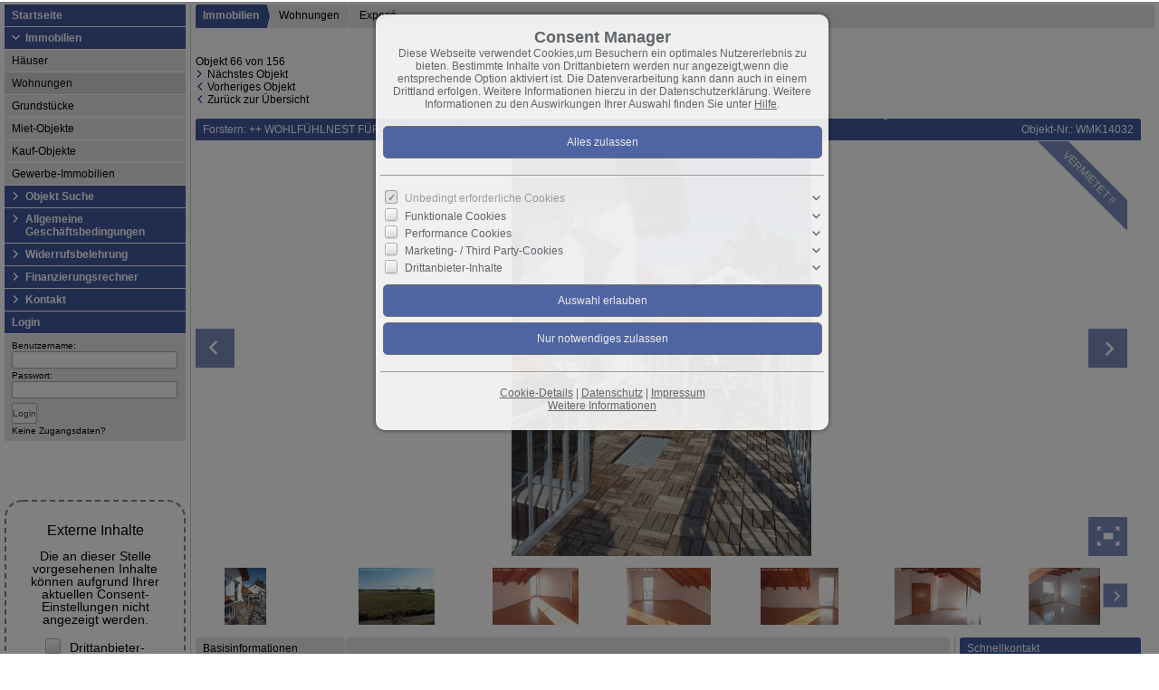

--- FILE ---
content_type: text/html; charset=UTF-8
request_url: https://www.wunschimmobilie-arif.de/de/0__554_1_3_/forstern-wohlfuehlnest-fuer-gehobene-ansprueche-.html
body_size: 9675
content:
<!DOCTYPE html>
<html location='website' lang="de">

<head>
<link rel="canonical" href="https://www.wunschimmobilie-arif.de/de/0__554_1_3_/forstern-wohlfuehlnest-fuer-gehobene-ansprueche-.html">
<meta charset="UTF-8">
<title>Immobilien - Forstern - ++ WOHLFÜHLNEST FÜR GEHOBENE ANSPRÜCHE ++</title>
<META NAME="viewport" CONTENT="width=device-width, initial-scale=1.0, user-scalable=yes">
<META NAME="robots" CONTENT="index,follow">
<META NAME="description" CONTENT="Kauf, Verkauf und Vermietung von Häusern und Wohnungen Leiten die Abwicklung ein, bis zum Notartermin bzw. zur Mietvertragsunterzeichnung.">
<META NAME="keywords" CONTENT="Häuser,Haus,Wohnung,Büro,wohnen,verkaufen,vermieten,Immobilien,Immobilie,Gewerbeobjekte,Grundstücke,Miet-Objekte,zur Miete,kaufen,günstig">
<META NAME="author" CONTENT="Monika Arif">
<META NAME="referrer" CONTENT="no-referrer">
<meta name="theme-color" content="#42599D">
<META NAME="generator" CONTENT="https://www.immoprofessional.com">
<META NAME="msapplication-config" CONTENT="none">

<meta property="og:title" content="Forstern - ++ WOHLFÜHLNEST FÜR GEHOBENE ANSPRÜCHE ++">
<meta property="og:url" content="https://www.wunschimmobilie-arif.de/de/0__554_1_3_/forstern-wohlfuehlnest-fuer-gehobene-ansprueche-.html">
<meta property="og:type" content="article">
<meta property="og:site_name" content="Monika Arif">
<meta property="og:description" content="Kauf, Verkauf und Vermietung von Häusern und Wohnungen Leiten die Abwicklung ein, bis zum Notartermin bzw. zur Mietvertragsunterzeichnung.">
<meta property="og:image" content="https://www.wunschimmobilie-arif.de/de/upload/9799-554-26-g.jpg">
<meta property="og:image:secure_url" content="https://www.wunschimmobilie-arif.de/de/upload/9799-554-26-g.jpg">
<meta property="og:image:width" content="736">
<meta property="og:image:height" content="1019">
<link rel="image_src" href="https://www.wunschimmobilie-arif.de/de/upload/9799-554-26-g.jpg">
<link rel="stylesheet" href="/immo.css.php">
<link rel="stylesheet" href="/kalender/jquery.fancybox.css?v=2.1.6" media="screen">

<link href="/include/imageslider/bannerscollection_zoominout.css" rel="stylesheet" type="text/css">
<script src="/include/js/jquery.min.js?v=2.14" type="text/javascript" data-cookieconsent="ignore"></script>
<script src="/kalender/immopro.js.php" type="text/javascript" data-cookieconsent="ignore"></script>
<script src="/kalender/jquery.fancybox.js?v=2.1.6" type="text/javascript" data-cookieconsent="ignore"></script>
<script src="/kalender/ui/jquery-ui.js" type="text/javascript" data-cookieconsent="ignore"></script>
<script src="/include/imageslider/js/jquery.ui.touch-punch.min.js" type="text/javascript" data-cookieconsent="ignore"></script>
<script src="/include/imageslider/js/bannerscollection_zoominout_v4.js" type="text/javascript" data-cookieconsent="ignore"></script>

</head>

<body>

<style>
        #wrapperall {
          overflow: hidden;
        }
        .chat-toggle {
            position: fixed;
            bottom: 80px;
            right: 15px;
            width: 50px;
            height: 50px;
            background-color: #003e6f;
            color: white;
            border-radius: 50%;
            font-size: 1.5rem;
            display: flex;
            justify-content: center;
            align-items: center;
            cursor: pointer;
            z-index: 1000;
        }
        .chat-container {
            position: fixed;
            bottom: 80px;
            right: 80px;
            width: 350px;
            max-width: 90%;
            height: 500px;
            max-height: 90%;
            display: none;
            z-index: 1000;
            box-shadow: 0 4px 8px rgba(0, 0, 0, 0.1);
            transform-origin: bottom right; /* Ursprung der Transformation */
        }
        .chat-container.show {
            display: block;
            animation: expand 0.5s forwards; /* Animation für das Einblenden */
        }

        .chat-container.hide {
            animation: collapse 0.5s forwards; /* Animation für das Ausblenden */
        }

        @keyframes expand {
            0% {
                transform: scale(0) translate(50%, 50%);
                opacity: 0;
            }
            80% {
                transform: scale(1.05) translate(0, 0);
                opacity: 1;
            }
            100% {
                transform: scale(1) translate(0, 0);
                opacity: 1;
            }
        }

        @keyframes collapse {
            0% {
                transform: scale(1) translate(0, 0);
                opacity: 1;
            }
            20% {
                transform: scale(1.05) translate(0, 0);
                opacity: 1;
            }
            100% {
                transform: scale(0) translate(50%, 50%);
                opacity: 0;
            }
        }
        @media (max-width: 768px) {
          .chat-container {
              width: 90%;
              height: 60%;
              right: 10px;
              bottom: 150px;
          }
        }
    </style>



<div id="wrapperall" class="subside"
	>
<div id="mobi_menue">
<a href="javascript:;" onclick="mobi_menue();" class="mopv2_link">
<div class="mopv2 mobi1" id="mopv2_mobi"><span class="genericon genericon-menu" onClick="javascript:;" id="mobimenuesym"></span>Menü</div>
</a>
</div>
<div id="mainblock">
<nav role="navigation"><div id="menue_content">
<div class="mopv2_start"><a href="/de/">Startseite</a></div>
	 
<div class="rupfeilg"><div class="rupfeil"><img src="/images/sort3.gif" alt=""></div><div class="mopv2"><a href="javascript:;">Immobilien</a></div>
</div><div class="mop_up_co" style="display:block;">	<div class="mupv2"><a href="/de/0__2_1_0__/immobilien-haeuser.html">Häuser</a></div>
	<div class="mupv2b"><a href="/de/0__1_1_0__/immobilien-wohnungen.html">Wohnungen</a></div>
	<div class="mupv2"><a href="/de/0__69_1_0__/immobilien-grundstuecke.html">Grundstücke</a></div>
	<div class="mupv2"><a href="/de/0__72_1_0__/immobilien-miet-objekte.html">Miet-Objekte</a></div>
	<div class="mupv2"><a href="/de/0__77_1_0__/immobilien-kauf-objekte.html">Kauf-Objekte</a></div>
	<div class="mupv2"><a href="/de/0__76_1_0__/immobilien-gewerbe-immobilien.html">Gewerbe-Immobilien</a></div>
</div><div class="rupfeilg"><div class="rupfeil"><img src="/images/sort3.gif" alt=""></div><div class="mopv2"><a href="javascript:;">Objekt Suche</a></div></div><div class="mop_up_co" style="display:none;"><div class="mupv2"><a href="/de/objekt-suchen_0__5_sp5_1.html">Objekt Suche</a></div><div class="mupv2"><a href="/de/neu_0__akt_4_sp4_1_0.html">Neueste Objekte</a></div></div><div class="rupfeilg"><div class="rupfeil"><img src="/images/sort3.gif" alt=""></div><div class="mopv2"><a href="/de/allgemeine-geschaeftsbedingungen">Allgemeine Geschäftsbedingungen</a></div>
</div><div class="mop_up_co" style="display:none;"></div><div class="rupfeilg"><div class="rupfeil"><img src="/images/sort3.gif" alt=""></div><div class="mopv2"><a href="/de/widerrufsbelehrung">Widerrufsbelehrung</a></div>
</div><div class="mop_up_co" style="display:none;"></div><div class="rupfeilg"><div class="rupfeil"><img src="/images/sort3.gif" alt=""></div>	<div class="mopv2"><a href="javascript:;">Finanzierungsrechner</a></div>
</div><div class="mop_up_co" style="display:none;">	<div class="mupv2"><a href="/de/finanzierungsrechner/mietrechner">Mietrechner</a></div>
	<div class="mupv2"><a href="/de/finanzierungsrechner/budgetrechner">Budgetrechner</a></div>
	<div class="mupv2"><a href="/de/finanzierungsrechner/tilgungsrechner">Tilgungsrechner</a></div>
	<div class="mupv2"><a href="/de/finanzierungsrechner/annuitaetendarlehen">Annuitätendarlehen</a></div>
</div><div class="rupfeilg"><div class="rupfeil"><img src="/images/sort3.gif" alt=""></div><div class="mopv2"><a href="javascript:;">Kontakt</a></div>
</div><div class="mop_up_co" style="display:none;"><div class="mupv2"><a href="/de/kontakt">Kontaktformular</a></div>
<div class="mupv2"><a href="/de/newsletter">Newsletter</a></div>
<div class="mupv2"><a href="/de/impressum">Impressum</a></div>
</div><form method="post" action="https://www.wunschimmobilie-arif.de/de/merkliste">
<div class="mopv3 oalink">Login</div>
<div class="mupv3"><span class="text-klein">Benutzername:<br><input type="text" name="bnamem" maxlength="100" class="menue_customerlogin"><br>
Passwort:<br><input type="password" name="passwm" maxlength="100" class="menue_customerlogin"><br>
<input type="submit" name="login" value="Login" style="width:auto; margin-top:5px !important;" class="menue_customerlogin"><br>
<a href="/de/merkliste" class="text-klein">Keine Zugangsdaten?</a></span></div>
</form>
	
<noscript>
<div class="mupv2"><a href="/de/impressum">Impressum</a></div>
</noscript>
<br><br><p><div class="drittanbieter_inhalte">
                                <div class="drittanbieter_inhalte_vorwort" srctag="&lt;iframe frameborder=&quot;0&quot; height=&quot;160&quot; marginheight=&quot;0&quot; marginwidth=&quot;0&quot; scroll=&quot;no&quot; src=&quot;//widget.immobilienscout24.de/anbieter/bewertung/fc61fc1fb831a12f7d8df83256e322e4&quot; style=&quot;overflow:hidden;&quot; width=&quot;190&quot;&gt;&lt;/iframe&gt;">
                                <span style=" font-size:16px">Externe Inhalte<br><br></span>
                                Die an dieser Stelle vorgesehenen Inhalte können aufgrund Ihrer aktuellen Consent-Einstellungen nicht angezeigt werden.<br><br>
                                <label><input type="checkbox" value="1" class="Drittanbieter_Inhalte_freigeben"> Drittanbieter-Inhalte zulassen</label><br><br>
                                Diese Webseite bietet möglicherweise Inhalte oder Funktionalitäten an, die von Drittanbietern eigenverantwortlich zur Verfügung gestellt werden. Diese Drittanbieter können eigene Cookies setzen, z.B. um die Nutzeraktivität zu verfolgen oder ihre Angebote zu personalisieren und zu optimieren.</div></div></p>    <p><div class="drittanbieter_inhalte" style="background-image:url(/upload/9g3gQ2drOr0jpg); padding: 25px 0; height:auto; max-width:220px; width: 100%; background-size: cover; margin-bottom:25px;margin: 0 auto 25px auto; background-position:center; background-repeat: no-repeat;">
                                <div class="drittanbieter_inhalte_vorwort" srctag="&lt;iframe allowfullscreen=&quot;&quot; frameborder=&quot;0&quot; height=&quot;200&quot; scrolling=&quot;no&quot; src=&quot;https://www.youtube.com/embed/9g3gQ2drOr0&quot; width=&quot;220&quot;&gt;&lt;/iframe&gt;">
                                <span style=" font-size:16px">Externe Inhalte<br><br></span>
                                Die an dieser Stelle vorgesehenen Inhalte können aufgrund Ihrer aktuellen Consent-Einstellungen nicht angezeigt werden.<br><br>
                                <label><input type="checkbox" value="1" class="Drittanbieter_Inhalte_freigeben"> Drittanbieter-Inhalte zulassen</label><br><br>
                                Diese Webseite bietet möglicherweise Inhalte oder Funktionalitäten an, die von Drittanbietern eigenverantwortlich zur Verfügung gestellt werden. Diese Drittanbieter können eigene Cookies setzen, z.B. um die Nutzeraktivität zu verfolgen oder ihre Angebote zu personalisieren und zu optimieren.</div><div class="play"></div></div></p>    <p>&nbsp;</p>
</div></nav>
<main role="main">
<div class="breadcrumb_abstand">&nbsp;</div>
<ul class="breadcrumb extern">
<li><h2 class="h2style"><a href="javascript:;">Immobilien</a></h2></li>
<li><a href="javascript:;">Wohnungen</a></li>
<li><a href="javascript:;">Expos&eacute;</a></li>
</ul>
<div class="lb9">

			<div class="expose_wrapper">
     
            
   
   
   
   
   
   
   
   
            
Objekt 66 von 156<br>            <img src="/images/link.gif" alt=""><a href="/de/0__558_1_3_/fraunberg-gesucht-und-gefunden-tolle-familienwohnung-im-gruenen-.html" class="menue1">Nächstes Objekt</a><br>
            <img src="/images/linkback.gif" alt=""><a href="/de/0__553_1_3_/muenchen-familien-wohnung-in-top-lage-zur-eigennutzung-oder-kapitalanlage-.html" class="menue1">Vorheriges Objekt</a><br>
            <img src="/images/linkback.gif" alt=""><a href="/de/0__1__60__/immobilien-wohnungen.html#obj554" id="backlink1" class="menue1" rel="nofollow" >Zurück zur Übersicht</a><br><br>
            
            
            
                        
            <div class="tablewrapper">
            <div class="headline_1">
            <h1 class="h1style">

			Forstern: ++ WOHLFÜHLNEST FÜR GEHOBENE ANSPRÜCHE ++   </h1>
       	  	</div>
          	<div class="headline_2">Objekt-Nr.: WMK14032</div>
          	</div>
            
             
         
            <div class="wrapper_slider">
            <div id="bannerscollection_zoominout_generous">
            <div class="myloader"><div id="fancyboxloading_content1" style="left:50%; top:50%;"></div></div>
            <ul class="bannerscollection_zoominout_list">
            
<li data-text-id="#slid_text_9799" data-initialZoom="1" data-finalZoom="1" data-horizontalPosition="center" data-verticalPosition="center" data-bottom-thumb="/de/upload/9799-554-26-k.jpg"><div class="scherpe_wrapper" style="height:458px"><div class="scherpe">VERMIETET !! </div><div class="scherpe_wrapper_pic"><img alt="&nbsp;" title="&nbsp;" src="/de/upload/9799-554-26-g.jpg" width="331" height="458"></div></div></li>
<li data-text-id="#slid_text_9146" data-initialZoom="1" data-finalZoom="1" data-horizontalPosition="center" data-verticalPosition="center" data-bottom-thumb="/de/upload/immobilie9146-ausblick-vom-balkon-k.jpg"><div class="scherpe_wrapper" style="height:458px"><div class="scherpe">VERMIETET !! </div><div class="scherpe_wrapper_pic"><img alt="Ausblick vom Balkon" title="Ausblick vom Balkon" src="/de/upload/immobilie9146-ausblick-vom-balkon-g.jpg" width="640" height="480"></div></div></li>
<li data-text-id="#slid_text_8977" data-initialZoom="1" data-finalZoom="1" data-horizontalPosition="center" data-verticalPosition="center" data-bottom-thumb="/de/upload/immobilie8977-wohnzimmer-k.jpg"><div class="scherpe_wrapper" style="height:458px"><div class="scherpe">VERMIETET !! </div><div class="scherpe_wrapper_pic"><img alt="Wohnzimmer" title="Wohnzimmer" src="/de/upload/immobilie8977-wohnzimmer-g.jpg" width="640" height="425"></div></div></li>
<li data-text-id="#slid_text_8976" data-initialZoom="1" data-finalZoom="1" data-horizontalPosition="center" data-verticalPosition="center" data-bottom-thumb="/de/upload/immobilie8976-wohnzimmer-k.jpg"><div class="scherpe_wrapper" style="height:458px"><div class="scherpe">VERMIETET !! </div><div class="scherpe_wrapper_pic"><img alt="Wohnzimmer" title="Wohnzimmer" src="/de/upload/immobilie8976-wohnzimmer-g.jpg" width="640" height="433"></div></div></li>
<li data-text-id="#slid_text_8978" data-initialZoom="1" data-finalZoom="1" data-horizontalPosition="center" data-verticalPosition="center" data-bottom-thumb="/de/upload/immobilie8978-wohnzimmer-k.jpg"><div class="scherpe_wrapper" style="height:458px"><div class="scherpe">VERMIETET !! </div><div class="scherpe_wrapper_pic"><img alt="Wohnzimmer" title="Wohnzimmer" src="/de/upload/immobilie8978-wohnzimmer-g.jpg" width="640" height="470"></div></div></li>
<li data-text-id="#slid_text_9205" data-initialZoom="1" data-finalZoom="1" data-horizontalPosition="center" data-verticalPosition="center" data-bottom-thumb="/de/upload/immobilie9205-wohnkueche-k.jpg"><div class="scherpe_wrapper" style="height:458px"><div class="scherpe">VERMIETET !! </div><div class="scherpe_wrapper_pic"><img alt="Wohnküche" title="Wohnküche" src="/de/upload/immobilie9205-wohnkueche-g.jpg" width="640" height="422"></div></div></li>
<li data-text-id="#slid_text_9206" data-initialZoom="1" data-finalZoom="1" data-horizontalPosition="center" data-verticalPosition="center" data-bottom-thumb="/de/upload/immobilie9206-wohnkueche-k.jpg"><div class="scherpe_wrapper" style="height:458px"><div class="scherpe">VERMIETET !! </div><div class="scherpe_wrapper_pic"><img alt="Wohnküche" title="Wohnküche" src="/de/upload/immobilie9206-wohnkueche-g.jpg" width="640" height="509"></div></div></li>
<li data-text-id="#slid_text_9209" data-initialZoom="1" data-finalZoom="1" data-horizontalPosition="center" data-verticalPosition="center" data-bottom-thumb="/de/upload/immobilie9209-diele-k.jpg"><div class="scherpe_wrapper" style="height:458px"><div class="scherpe">VERMIETET !! </div><div class="scherpe_wrapper_pic"><img alt="Diele" title="Diele" src="/de/upload/immobilie9209-diele-g.jpg" width="318" height="458"></div></div></li>
<li data-text-id="#slid_text_9210" data-initialZoom="1" data-finalZoom="1" data-horizontalPosition="center" data-verticalPosition="center" data-bottom-thumb="/de/upload/immobilie9210-diele-k.jpg"><div class="scherpe_wrapper" style="height:458px"><div class="scherpe">VERMIETET !! </div><div class="scherpe_wrapper_pic"><img alt="Diele" title="Diele" src="/de/upload/immobilie9210-diele-g.jpg" width="640" height="461"></div></div></li>
<li data-text-id="#slid_text_9207" data-initialZoom="1" data-finalZoom="1" data-horizontalPosition="center" data-verticalPosition="center" data-bottom-thumb="/de/upload/immobilie9207-schlafzimmer-k.jpg"><div class="scherpe_wrapper" style="height:458px"><div class="scherpe">VERMIETET !! </div><div class="scherpe_wrapper_pic"><img alt="Schlafzimmer" title="Schlafzimmer" src="/de/upload/immobilie9207-schlafzimmer-g.jpg" width="342" height="458"></div></div></li>
<li data-text-id="#slid_text_9208" data-initialZoom="1" data-finalZoom="1" data-horizontalPosition="center" data-verticalPosition="center" data-bottom-thumb="/de/upload/immobilie9208-schlafzimmer-k.jpg"><div class="scherpe_wrapper" style="height:458px"><div class="scherpe">VERMIETET !! </div><div class="scherpe_wrapper_pic"><img alt="Schlafzimmer" title="Schlafzimmer" src="/de/upload/immobilie9208-schlafzimmer-g.jpg" width="640" height="368"></div></div></li>
<li data-text-id="#slid_text_9212" data-initialZoom="1" data-finalZoom="1" data-horizontalPosition="center" data-verticalPosition="center" data-bottom-thumb="/de/upload/immobilie9212-bad-k.jpg"><div class="scherpe_wrapper" style="height:458px"><div class="scherpe">VERMIETET !! </div><div class="scherpe_wrapper_pic"><img alt="Bad" title="Bad" src="/de/upload/immobilie9212-bad-g.jpg" width="640" height="498"></div></div></li>
<li data-text-id="#slid_text_9211" data-initialZoom="1" data-finalZoom="1" data-horizontalPosition="center" data-verticalPosition="center" data-bottom-thumb="/de/upload/immobilie9211-bad-k.jpg"><div class="scherpe_wrapper" style="height:458px"><div class="scherpe">VERMIETET !! </div><div class="scherpe_wrapper_pic"><img alt="Bad" title="Bad" src="/de/upload/immobilie9211-bad-g.jpg" width="640" height="480"></div></div></li>
<li data-text-id="#slid_text_8984" data-initialZoom="1" data-finalZoom="1" data-horizontalPosition="center" data-verticalPosition="center" data-bottom-thumb="/de/upload/immobilie8984-gaeste-wc-k.jpg"><div class="scherpe_wrapper" style="height:458px"><div class="scherpe">VERMIETET !! </div><div class="scherpe_wrapper_pic"><img alt="Gäste WC" title="Gäste WC" src="/de/upload/immobilie8984-gaeste-wc-g.jpg" width="394" height="458"></div></div></li>
<li data-text-id="#slid_text_9213" data-initialZoom="1" data-finalZoom="1" data-horizontalPosition="center" data-verticalPosition="center" data-bottom-thumb="/de/upload/immobilie9213-gartenhaus-fuer-mieter-k.jpg"><div class="scherpe_wrapper" style="height:458px"><div class="scherpe">VERMIETET !! </div><div class="scherpe_wrapper_pic"><img alt="Gartenhaus für Mieter " title="Gartenhaus für Mieter " src="/de/upload/immobilie9213-gartenhaus-fuer-mieter-g.jpg" width="640" height="480"></div></div></li>
<li data-text-id="#slid_text_8987" data-initialZoom="1" data-finalZoom="1" data-horizontalPosition="center" data-verticalPosition="center" data-bottom-thumb="/de/upload/immobilie8987-grundriss-k.jpg"><div class="scherpe_wrapper" style="height:458px"><div class="scherpe">VERMIETET !! </div><div class="scherpe_wrapper_pic"><img alt="Grundriss" title="Grundriss" src="/de/upload/immobilie8987-grundriss-g.jpg" width="640" height="466"></div></div></li>            </ul>
            </div>
            </div>
            <script>var opts; var target = document.getElementById('fancyboxloading_content1');var spinner = new Spinner(opts).spin(target);</script>

						<div id="slid_text_9799" class="bannerscollection_zoominout_texts">
						<div 
						data-initial-left="0" 
						data-final-left="0" 
						data-initial-top="473" 
						data-final-top="428" 
						data-exit-top="473"
						data-exit-duration="0.1" 
						data-duration="0.5" 
						data-fade-start="0" 
						data-delay="0">
						<div class="slider_bg" style="background:none;">&nbsp;</div>
						<div class="slider_bg1" onclick="fboxopen2('/de/slideshow2.php?wbid=&amp;oid=554&amp;la=de&amp;show=1&amp;upid=1&amp;start=9799','100%','100%');"></div>
						</div>
						</div>

						<div id="slid_text_9146" class="bannerscollection_zoominout_texts">
						<div 
						data-initial-left="0" 
						data-final-left="0" 
						data-initial-top="473" 
						data-final-top="428" 
						data-exit-top="473"
						data-exit-duration="0.1" 
						data-duration="0.5" 
						data-fade-start="0" 
						data-delay="0">
						<div class="slider_bg">Ausblick vom Balkon</div>
						<div class="slider_bg1" onclick="fboxopen2('/de/slideshow2.php?wbid=&amp;oid=554&amp;la=de&amp;show=1&amp;upid=1&amp;start=9146','100%','100%');"></div>
						</div>
						</div>

						<div id="slid_text_8977" class="bannerscollection_zoominout_texts">
						<div 
						data-initial-left="0" 
						data-final-left="0" 
						data-initial-top="473" 
						data-final-top="428" 
						data-exit-top="473"
						data-exit-duration="0.1" 
						data-duration="0.5" 
						data-fade-start="0" 
						data-delay="0">
						<div class="slider_bg">Wohnzimmer</div>
						<div class="slider_bg1" onclick="fboxopen2('/de/slideshow2.php?wbid=&amp;oid=554&amp;la=de&amp;show=1&amp;upid=1&amp;start=8977','100%','100%');"></div>
						</div>
						</div>

						<div id="slid_text_8976" class="bannerscollection_zoominout_texts">
						<div 
						data-initial-left="0" 
						data-final-left="0" 
						data-initial-top="473" 
						data-final-top="428" 
						data-exit-top="473"
						data-exit-duration="0.1" 
						data-duration="0.5" 
						data-fade-start="0" 
						data-delay="0">
						<div class="slider_bg">Wohnzimmer</div>
						<div class="slider_bg1" onclick="fboxopen2('/de/slideshow2.php?wbid=&amp;oid=554&amp;la=de&amp;show=1&amp;upid=1&amp;start=8976','100%','100%');"></div>
						</div>
						</div>

						<div id="slid_text_8978" class="bannerscollection_zoominout_texts">
						<div 
						data-initial-left="0" 
						data-final-left="0" 
						data-initial-top="473" 
						data-final-top="428" 
						data-exit-top="473"
						data-exit-duration="0.1" 
						data-duration="0.5" 
						data-fade-start="0" 
						data-delay="0">
						<div class="slider_bg">Wohnzimmer</div>
						<div class="slider_bg1" onclick="fboxopen2('/de/slideshow2.php?wbid=&amp;oid=554&amp;la=de&amp;show=1&amp;upid=1&amp;start=8978','100%','100%');"></div>
						</div>
						</div>

						<div id="slid_text_9205" class="bannerscollection_zoominout_texts">
						<div 
						data-initial-left="0" 
						data-final-left="0" 
						data-initial-top="473" 
						data-final-top="428" 
						data-exit-top="473"
						data-exit-duration="0.1" 
						data-duration="0.5" 
						data-fade-start="0" 
						data-delay="0">
						<div class="slider_bg">Wohnküche</div>
						<div class="slider_bg1" onclick="fboxopen2('/de/slideshow2.php?wbid=&amp;oid=554&amp;la=de&amp;show=1&amp;upid=1&amp;start=9205','100%','100%');"></div>
						</div>
						</div>

						<div id="slid_text_9206" class="bannerscollection_zoominout_texts">
						<div 
						data-initial-left="0" 
						data-final-left="0" 
						data-initial-top="473" 
						data-final-top="428" 
						data-exit-top="473"
						data-exit-duration="0.1" 
						data-duration="0.5" 
						data-fade-start="0" 
						data-delay="0">
						<div class="slider_bg">Wohnküche</div>
						<div class="slider_bg1" onclick="fboxopen2('/de/slideshow2.php?wbid=&amp;oid=554&amp;la=de&amp;show=1&amp;upid=1&amp;start=9206','100%','100%');"></div>
						</div>
						</div>

						<div id="slid_text_9209" class="bannerscollection_zoominout_texts">
						<div 
						data-initial-left="0" 
						data-final-left="0" 
						data-initial-top="473" 
						data-final-top="428" 
						data-exit-top="473"
						data-exit-duration="0.1" 
						data-duration="0.5" 
						data-fade-start="0" 
						data-delay="0">
						<div class="slider_bg">Diele</div>
						<div class="slider_bg1" onclick="fboxopen2('/de/slideshow2.php?wbid=&amp;oid=554&amp;la=de&amp;show=1&amp;upid=1&amp;start=9209','100%','100%');"></div>
						</div>
						</div>

						<div id="slid_text_9210" class="bannerscollection_zoominout_texts">
						<div 
						data-initial-left="0" 
						data-final-left="0" 
						data-initial-top="473" 
						data-final-top="428" 
						data-exit-top="473"
						data-exit-duration="0.1" 
						data-duration="0.5" 
						data-fade-start="0" 
						data-delay="0">
						<div class="slider_bg">Diele</div>
						<div class="slider_bg1" onclick="fboxopen2('/de/slideshow2.php?wbid=&amp;oid=554&amp;la=de&amp;show=1&amp;upid=1&amp;start=9210','100%','100%');"></div>
						</div>
						</div>

						<div id="slid_text_9207" class="bannerscollection_zoominout_texts">
						<div 
						data-initial-left="0" 
						data-final-left="0" 
						data-initial-top="473" 
						data-final-top="428" 
						data-exit-top="473"
						data-exit-duration="0.1" 
						data-duration="0.5" 
						data-fade-start="0" 
						data-delay="0">
						<div class="slider_bg">Schlafzimmer</div>
						<div class="slider_bg1" onclick="fboxopen2('/de/slideshow2.php?wbid=&amp;oid=554&amp;la=de&amp;show=1&amp;upid=1&amp;start=9207','100%','100%');"></div>
						</div>
						</div>

						<div id="slid_text_9208" class="bannerscollection_zoominout_texts">
						<div 
						data-initial-left="0" 
						data-final-left="0" 
						data-initial-top="473" 
						data-final-top="428" 
						data-exit-top="473"
						data-exit-duration="0.1" 
						data-duration="0.5" 
						data-fade-start="0" 
						data-delay="0">
						<div class="slider_bg">Schlafzimmer</div>
						<div class="slider_bg1" onclick="fboxopen2('/de/slideshow2.php?wbid=&amp;oid=554&amp;la=de&amp;show=1&amp;upid=1&amp;start=9208','100%','100%');"></div>
						</div>
						</div>

						<div id="slid_text_9212" class="bannerscollection_zoominout_texts">
						<div 
						data-initial-left="0" 
						data-final-left="0" 
						data-initial-top="473" 
						data-final-top="428" 
						data-exit-top="473"
						data-exit-duration="0.1" 
						data-duration="0.5" 
						data-fade-start="0" 
						data-delay="0">
						<div class="slider_bg">Bad</div>
						<div class="slider_bg1" onclick="fboxopen2('/de/slideshow2.php?wbid=&amp;oid=554&amp;la=de&amp;show=1&amp;upid=1&amp;start=9212','100%','100%');"></div>
						</div>
						</div>

						<div id="slid_text_9211" class="bannerscollection_zoominout_texts">
						<div 
						data-initial-left="0" 
						data-final-left="0" 
						data-initial-top="473" 
						data-final-top="428" 
						data-exit-top="473"
						data-exit-duration="0.1" 
						data-duration="0.5" 
						data-fade-start="0" 
						data-delay="0">
						<div class="slider_bg">Bad</div>
						<div class="slider_bg1" onclick="fboxopen2('/de/slideshow2.php?wbid=&amp;oid=554&amp;la=de&amp;show=1&amp;upid=1&amp;start=9211','100%','100%');"></div>
						</div>
						</div>

						<div id="slid_text_8984" class="bannerscollection_zoominout_texts">
						<div 
						data-initial-left="0" 
						data-final-left="0" 
						data-initial-top="473" 
						data-final-top="428" 
						data-exit-top="473"
						data-exit-duration="0.1" 
						data-duration="0.5" 
						data-fade-start="0" 
						data-delay="0">
						<div class="slider_bg">Gäste WC</div>
						<div class="slider_bg1" onclick="fboxopen2('/de/slideshow2.php?wbid=&amp;oid=554&amp;la=de&amp;show=1&amp;upid=1&amp;start=8984','100%','100%');"></div>
						</div>
						</div>

						<div id="slid_text_9213" class="bannerscollection_zoominout_texts">
						<div 
						data-initial-left="0" 
						data-final-left="0" 
						data-initial-top="473" 
						data-final-top="428" 
						data-exit-top="473"
						data-exit-duration="0.1" 
						data-duration="0.5" 
						data-fade-start="0" 
						data-delay="0">
						<div class="slider_bg">Gartenhaus für Mieter </div>
						<div class="slider_bg1" onclick="fboxopen2('/de/slideshow2.php?wbid=&amp;oid=554&amp;la=de&amp;show=1&amp;upid=1&amp;start=9213','100%','100%');"></div>
						</div>
						</div>

						<div id="slid_text_8987" class="bannerscollection_zoominout_texts">
						<div 
						data-initial-left="0" 
						data-final-left="0" 
						data-initial-top="473" 
						data-final-top="428" 
						data-exit-top="473"
						data-exit-duration="0.1" 
						data-duration="0.5" 
						data-fade-start="0" 
						data-delay="0">
						<div class="slider_bg">Grundriss</div>
						<div class="slider_bg1" onclick="fboxopen2('/de/slideshow2.php?wbid=&amp;oid=554&amp;la=de&amp;show=1&amp;upid=1&amp;start=8987','100%','100%');"></div>
						</div>
						</div>
			



            
            
            
            
           

           
           
           
           
           
           

			
            
            
		   <script>
		   






			jQuery(function() {
				jQuery('#bannerscollection_zoominout_generous').bannerscollection_zoominout({
					
					skin: 'generous',
					responsive:true,
					width: 1029,
					height: 458, //609
					//width100Proc:true,
					//height100Proc:true,
					fadeSlides:true,
					thumbsOnMarginTop:11,
					thumbsWrapperMarginTop:-10, //-110
					autoHideBottomNav:false,
					scrollSlideDuration:0.8,
					//scrollSlideEasing:'easeInOutExpo',
					//responsiveRelativeToBrowser:false,
					showCircleTimer:false,
					absUrl:'/include/imageslider/',
					numberOfThumbsPerScreen:7,
					responsiveRelativeToBrowser:false,
					autoPlay:8					});		
				});

								$(window).on('load resize',function() 
				{
										$( ".thumbsHolder_ThumbOFF img" ).each(function( index ) { $( this ).css("width","auto"); });
			
					if($(".thumbsHolder_ThumbOFF img").length)
					{
						var cur_height = $(".thumbsHolder_ThumbOFF img").first().height();
						var cur_height1 = $(".thumbsHolder_ThumbOFF img").first().css("margin-top");
						$(".thumbsHolderWrapper").css("height",(parseInt(cur_height) + parseInt(cur_height1))+"px");
					}
				});
				
				
					function starttimmer(elementid)
					{
						$('#'+elementid).prop('disabled',true);
						$('#'+elementid).css('background','white');
					
						setTimeout(function(){
						if($("#" + elementid).prop("disabled")) $("#" + elementid).val("Bitte warten");
						setTimeout(function(){
							if($("#" + elementid).prop("disabled")) $("#" + elementid).val("Bitte warten."); 
							setTimeout(function(){
							if($("#" + elementid).prop("disabled")) $("#" + elementid).val("Bitte warten.."); 
							setTimeout(function(){
								if($("#" + elementid).prop("disabled"))
								{
								$("#" + elementid).val("Bitte warten...");
								starttimmer(elementid);
								}
							}, 1000);
							}, 1000);
						}, 1000);
						}, 1000);
					}
					
					function formsend_skontakt()
					{						
						if($("#agb_best").prop("checked")) $(".wrapper_schnellkontakt_agb").removeClass("fehlercolor");
						else $(".wrapper_schnellkontakt_agb").addClass("fehlercolor");
						
						$('#ausgabe_kform').css('display','block');
						$('#abschicken').val('1');
						document.skontakt.target = "kontaktframe";
						document.skontakt.action = "/de/kontakt#start";

						//Button abschalten, damit das Formular nicht mehrfach verschickt werden kann
						starttimmer("abschicken_schnell");

						document.skontakt.submit();
					}

						</script>
            
         
             

<div id="ex_target1"></div>
<div class="expose_main2">



            <div class="wrapper_optionen">
            <div class="bestaetigung zusatz_schnellkontakt">Schnellkontakt</div>
            <div class="wrapper_schnellkontakt">
            <form method="post" id="skontakt" name="skontakt" target="_blank">
            <div class="menue1v3"><select name="anrede1" id="anrede1">
                                              <option value="0" >-- bitte wählen --</option>
											  <optgroup label="&nbsp;">
                                              <option value="Herr">Herr</option>
                                              <option value="Frau">Frau</option>
											  <option value="Firma">Firma</option>
                                                                                            <option value="Familie">Familie</option>
											  <option value="Eheleute">Eheleute</option>
                                              <option value="Neutral">Neutral</option>
                                                                                            </optgroup>
                                            </select></div>
            <div class="menue1v3"><input value="" type="text" name="firma1" id="firma1" maxlength="100" placeholder="Firma"></div><div class="menue1v3"><input value="" type="text" name="vorname1" id="vorname1" maxlength="100" placeholder="Vorname*"></div>            <div class="menue1v3"><input value="" type="text" name="name1" id="name1" maxlength="100" placeholder="Nachname*"></div>
<div class="menue1v3"><input value="" type="text" name="strasse1" id="strasse1" maxlength="100" placeholder="Straße*"></div>            <div class="menue1v3"><input value="" type="text" name="telefon1" id="telefon1" maxlength="100" placeholder="Telefon*"></div>
            <div class="menue1v3"><input value="" type="text" name="email2" id="email2" maxlength="100" placeholder="E-Mail*"></div>
            <div class="container_imp"><input type="text" name="hp_website_url" autocomplete="off" data-lpignore="true" data-form-type="other" maxlength="100" value="" tabindex="-1"></div>
            <div class="menue1v3"><textarea name="p4" rows="5" id="p4" cols="5" placeholder="Mitteilungen"></textarea></div>
            <div class="menue1v3"><input name="id2" type="hidden" id="id2" value="">
														<input type="hidden" name="bereich" value="suche">
                            <input type="hidden" name="schnellkontakt" value="1">
                            <input type="hidden" name="form_token31762158" id="form_token31762158" value="1769793977168_5681mkuw_31762158">
                            <input type="hidden" name="form_token" id="form_token" value="">
                            <input type="hidden" name="p3" value="554">
                            <input type="hidden" name="id" value="554">
                            <input type="hidden" name="recaptcha_response" id="recaptchaResponse">
                            <input type="hidden" name="ala" value="de">
                            <input type="hidden" name="abschicken" id="abschicken" value="">
                            <input name="sort" type="hidden" id="sort" value="">
                            <input name="abfrage22" type="hidden" id="abfrage22" value="1769793977"><input type="button" name="abschicken" id="abschicken_schnell" value="Abschicken" onClick="formsend_skontakt();"><iframe name="kontaktframe" id="kontaktframe" onload="formergebnis();$('#abschicken_schnell').prop('disabled',false);$('#abschicken_schnell').val('Abschicken');"></iframe><div id="ausgabe_kform"></div></div>
            </form>
            </div>
            </div>













         
         
         
         
         
         
         
         
         
    
         
         
         
         
         
         
         
         
         
         
         
         
         
         
         











         	
			
			<div class="wrapper_optionen">
            <div class="bestaetigung ausbl_tb_as">Optionen</div>
            <div class="bestaetigung einbl_tb_as" onclick="einausblenden_ex('ex7','Optionen')" id="ex_buttonex7"><span class="genericon genericon-expand genericon-expand-gedreht"></span> Optionen</div>
            <div class="wrapper_wdatenex7">
				<div class="menue1v3"><a href="javascript:;" onclick="MM_openBrWindow('/de/expose/forstern-wohlfuehlnest-fuer-gehobene-ansprueche-_de_554.pdf','druck','toolbar=no,scrollbars=no,resizable=yes,width=800,height=600,left=50,top=5')" rel="nofollow">Exposé mit Druckoption</a></div>
		<div class="menue1v3"><a href="/de/kontakt?id=554&amp;p3=554&amp;p53=554&amp;go=1" rel="nofollow">Fragen zum Objekt / Besichtigen</a></div>
		<div class="menue1v3"><a href="/de/merkliste/?upid=1&amp;id=554&amp;sort=" rel="nofollow">Objekt in der Merkliste speichern</a></div>
		<div class="menue1v3"><a href="javascript:;" onClick="fboxopen('/de/empfehlen.php?upid=1&amp;id=554&amp;la=de&amp;sort=',682,675)" rel="nofollow">Objekt weiterempfehlen</a></div>
		<div class="menue1v3"><a href="/de/finanzierungsberechnung.php?upid=1&amp;id=554&amp;la=de&amp;sort=&amp;betrag=" rel="nofollow">Finanzierungsrechner</a></div>
        </div>
        </div>
        
        
        

        

     
     
     
     
     
     
     
     
	
	
	
	
	
	
	
	
	
	

	
	
	
	
	
	
	

	</div>
	<div class="expose_main1">
    <div class="tablewrapper1">






<div class="row"><div class="iaus">Basisinformationen</div><div class="iaus expose_ausblenden"></div></div>


<div class="row"><div class="eze2">Adresse:</div><div class="iaus3">85659 Forstern<br>Erding<br>Bayern</div></div>


<div class="row"><div class="eze2">Stadtteil:</div><div class="iaus3">Karlsdorf</div></div>


<div class="row"><div class="eze2">Gebiet:</div><div class="iaus3">Wohngebiet</div></div>


<div class="row"><div class="eze2">mtl. Kaltmiete:</div><div class="iaus3">780 €</div></div>


<div class="row"><div class="eze2">Wohnfläche ca.:</div><div class="iaus3">82 m²</div></div>


<div class="row"><div class="eze2">Zimmeranzahl:</div><div class="iaus3">2,5</div></div>

<div class="row expose_ausblenden"><div class="iaus expose_ausblenden">Weitere Informationen</div><div class="iaus expose_ausblenden"></div></div><div class="iaus expose_ausblenden1" onclick="einausblenden_ex('ex1','Weitere Informationen')" id="ex_buttonex1"><span class="genericon genericon-expand genericon-expand-gedreht"></span> Weitere Informationen</div>
<div class="row"><div class="wrapper_wdatenex1 eze2">Wohnungstyp:</div><div class="wrapper_wdatenex1 iaus3">Dachgeschoss</div></div>


<div class="row"><div class="wrapper_wdatenex1 eze2">Etage:</div><div class="wrapper_wdatenex1 iaus3">1</div></div>


<div class="row"><div class="wrapper_wdatenex1 eze2">Etagenanzahl:</div><div class="wrapper_wdatenex1 iaus3">2</div></div>


<div class="row"><div class="wrapper_wdatenex1 eze2">Nebenkosten:</div><div class="wrapper_wdatenex1 iaus3">150 €</div></div>


<div class="row"><div class="wrapper_wdatenex1 eze2">Kaution / Genossenschaftsanteile:</div><div class="wrapper_wdatenex1 iaus3">3 Kaltmieten - auch als Bankbürgschaft </div></div>


<div class="row"><div class="wrapper_wdatenex1 eze2">Heizkosten:</div><div class="wrapper_wdatenex1 iaus3">sind in den Nebenkosten enthalten</div></div>


<div class="row"><div class="wrapper_wdatenex1 eze2">Provisionspflichtig:</div><div class="wrapper_wdatenex1 iaus3">ja</div></div>


<div class="row"><div class="wrapper_wdatenex1 eze2">Provision:</div><div class="wrapper_wdatenex1 iaus3">2,0 Kaltmieten inkl. 19% MwSt (kein MwSt-Ausweis)</div></div>


<div class="row"><div class="wrapper_wdatenex1 eze2">Küche:</div><div class="wrapper_wdatenex1 iaus3">Einbauküche</div></div>


<div class="row"><div class="wrapper_wdatenex1 eze2">Bad:</div><div class="wrapper_wdatenex1 iaus3">Fenster</div></div>


<div class="row"><div class="wrapper_wdatenex1 eze2">Anzahl Schlafzimmer:</div><div class="wrapper_wdatenex1 iaus3">1</div></div>


<div class="row"><div class="wrapper_wdatenex1 eze2">Anzahl Badezimmer:</div><div class="wrapper_wdatenex1 iaus3">1</div></div>


<div class="row"><div class="wrapper_wdatenex1 eze2">Balkon:</div><div class="wrapper_wdatenex1 iaus3">2</div></div>


<div class="row"><div class="wrapper_wdatenex1 eze2">Gäste-WC:</div><div class="wrapper_wdatenex1 iaus3">ja</div></div>


<div class="row"><div class="wrapper_wdatenex1 eze2">Garten/-mitbenutzung:</div><div class="wrapper_wdatenex1 iaus3">ja</div></div>


<div class="row"><div class="wrapper_wdatenex1 eze2">Raucher:</div><div class="wrapper_wdatenex1 iaus3">nur an Nichtraucher</div></div>


<div class="row"><div class="wrapper_wdatenex1 eze2">Anzahl der Parkflächen:</div><div class="wrapper_wdatenex1 iaus3">1 x Garage, pro Stück 50 €</div></div>


<div class="row"><div class="wrapper_wdatenex1 eze2">Ausblick:</div><div class="wrapper_wdatenex1 iaus3">Fernblick</div></div>


<div class="row"><div class="wrapper_wdatenex1 eze2">Letzte Modernisierung/ Sanierung:</div><div class="wrapper_wdatenex1 iaus3">2014</div></div>


<div class="row"><div class="wrapper_wdatenex1 eze2">Qualität der Ausstattung:</div><div class="wrapper_wdatenex1 iaus3">gehoben</div></div>


<div class="row"><div class="wrapper_wdatenex1 eze2">Baujahr:</div><div class="wrapper_wdatenex1 iaus3">2000</div></div>


<div class="row"><div class="wrapper_wdatenex1 eze2">Bezugsfrei ab:</div><div class="wrapper_wdatenex1 iaus3">nach Vereinbarung</div></div>


<div class="row"><div class="wrapper_wdatenex1 eze2">Bodenbelag:</div><div class="wrapper_wdatenex1 iaus3">Parkett</div></div>


<div class="row"><div class="wrapper_wdatenex1 eze2">Zustand:</div><div class="wrapper_wdatenex1 iaus3">neuwertig</div></div>


<div class="row"><div class="wrapper_wdatenex1 eze2">Heizung:</div><div class="wrapper_wdatenex1 iaus3">Zentralheizung</div></div>


<div class="row"><div class="wrapper_wdatenex1 eze2">Befeuerungsart:</div><div class="wrapper_wdatenex1 iaus3">Solarheizung</div></div>


<div class="row"><div class="wrapper_wdatenex1 eze2">Kaution / Genossenschaftsanteile:</div><div class="wrapper_wdatenex1 iaus3">3 Kaltmieten - auch als Bankbürgschaft </div></div>

<div class="row expose_ausblenden"><div class="iaus expose_ausblenden">Beschreibung</div><div class="iaus expose_ausblenden"></div></div><div class="iaus expose_ausblenden1" onclick="einausblenden_ex('ex2','Beschreibung')" id="ex_buttonex2"><span class="genericon genericon-expand genericon-expand-gedreht"></span> Beschreibung</div>
<div class="row"><div class="wrapper_wdatenex2 eze2">Objektbeschreibung:</div><div class="wrapper_wdatenex2 iaus3">Aus 1 mach 2 - so geschehen in Forstern - Karlsdorf. <br />
<br />
Ein sehr exklusives EFH in sehr ruhiger Lage wurde in 2 Wohnungen aufgeteilt.  Errichtet wurde dieses Domizil im Jahr 2000 in bester Qualität. <br />
Die Wohnung im Obergeschoss (=Dachgeschoss) steht in Kürze zur Vermietung. <br />
<br />
Der Zugang erfolgt über eine Außentreppe.  <br />
Die Küche wird bis zum Einzug der neuen Mieter <br />
mit einer neuen EBK ausgestattet. <br />
<br />
Den künftigen Bewohnern stehen ca. 82 m² Wohnfläche zur Verfügung. <br />
<br />
Die teilen sich auf in: <br />
Wohnküche, Wohnzimmer, Schlafzimmer,  Diele, Bad, Gäste WC und 2 Balkone (nach Osten und Süden) <br />
<br />
Elektrische Rollläden sowie viel Licht und Sonne in den Räumen, erhöhen den Wohnkomfort.  <br />
Sichtdachstuhl in allen Räumen verleiht einen Hauch bayrischer Gemütlichkeit. <br />
<br />
Ein Garten-Blockhaus zum Relaxen, grillen oder feiern kann mitbenutzt werden. <br />
<br />
Eine abschließbare Einzelgarage kann für <br />
mtl. 50,- Euro angemietet werden. <br />
</div></div>


<div class="row"><div class="wrapper_wdatenex2 eze2">Ausstattung:</div><div class="wrapper_wdatenex2 iaus3">Hier handelt es sich um ein besonderes Wohlfühlnest.<br />
Die Ausstattung ist sehr exklusiv. <br />
<br />
Sollten Sie sich bisher ein neues Zuhause mit viel Licht Sonne, Wohnküche, sowie 2 Balkone gewünscht haben, liegen Sie hier genau richtig. <br />
<br />
Ihr neues Domizil bietet einem Pärchen ein wunderbares Zuhause im Grünen. <br />
<br />
Bis zu Ihrem Einzug wird eine hochwertige und moderne Einbauküche montiert. <br />
<br />
Das angrenzende Wohnzimmer bietet Zugang zum Ost- und Südbalkon mit herrlichem Weitblick. <br />
<br />
Auch das Schlafzimmer - mit Zugang zum Ostbalkon - lässt keine Wünsche offen. <br />
<br />
Die zentral gelegene Diele ist ein wahrer Blickfang und bietet Zutritt in  alle Räumen. <br />
<br />
Ein Traum ist das Bad - eine Wohlfühloase. <br />
Badewanne, Dusche, Bidet, Doppelwaschbecken - alles vorhanden. <br />
<br />
Praktisch sind die elektrischen Rollläden an Fenster und Balkontüren. <br />
In den Wohn- und Schlafräume wurde hochwertiges Echtholz Parkett verlegt. <br />
<br />
Beheizt wird das Haus mit Öl und mit Solarenergie. <br />
<br />
Ein tolles Gartenhaus für Feste im Sommer und Winter kann gerne mitgenutzt werden. <br />
</div></div>


<div class="row"><div class="wrapper_wdatenex2 eze2">Lage:</div><div class="wrapper_wdatenex2 iaus3">Forstern-Karlsdorf  gehört zum Lkr. Erding und grenzt an den Lkr. Ebersberg. <br />
<br />
Der nächste Bahnhof befindet sich in Markt Schwaben mit Anbindung an die Münchner S-Bahnline S2. <br />
Der öffentliche Personennahverkehr in Forstinning besteht aus Buslinien nach München-Ostbahnhof, <br />
Markt Schwaben, Gars, Hohenlinden und Ebersberg.<br />
<br />
Die A 94 ist in ca. 5 Auto-Minuten zu erreichen.<br />
Der Flughafen ist ca. in 30 Minuten mit Pkw zu erreichen.<br />
</div></div>


<div class="row"><div class="wrapper_wdatenex2 eze2">Sonstiges:</div><div class="wrapper_wdatenex2 iaus3">Im Haus darf nicht geraucht werden. <br />
Katzenhaltung erlaubt <br />
<br />
Die Nebenkosten werden pauschal angesetzt und nicht abgerechnet. <br />
Bei 2 Person werden 150,- Euro Nebenkosten berechnet, bei 1 Person mtl. 135,- Euro Nk<br />
<br />
BITTE BEACHTEN SIE !!!    <br />
Bei Besichtigungsinteresse kontaktieren Sie uns bitte über das Kontaktformular. <br />
Pflichtangaben sind: <br />
Name, Telefonnummer und E-Mail Adresse. <br />
 <br />
Anfragen, die auch Angaben zur Person und beruflicher Qualifikation beinhalten, <br />
werden bevorzugt behandelt. <br />
Telefonische Anfragen können nur bedingt berücksichtigt werden. <br />
Bitte haben Sie dafür Verständnis. <br />
</div></div>


<div class="row"><div class="wrapper_wdatenex2 eze2">Anmerkung:</div><div class="wrapper_wdatenex2 iaus3">Die von uns gemachten Informationen beruhen auf Angaben der Vermieter. <br />
Für die Richtigkeit und Vollständigkeit der Angaben kann keine Gewähr bzw. Haftung übernommen werden. <br />
Ein Zwischenverkauf und Irrtümer sind vorbehalten.</div></div>


<div class="row"><div class="wrapper_wdatenex2 eze2">AGB:</div><div class="wrapper_wdatenex2 iaus3">Wir weisen auf unsere Allgemeinen Geschäftsbedingungen hin. Durch weitere Inanspruchnahme unserer Leistungen erklären Sie die Kenntnis und Ihr Einverständnis.</div></div>


<div class="row"><div class="iaus">Ihr Ansprechpartner</div><div class="iaus expose_ausblenden"></div></div>

<div class="row"><div class="eze2 expose_ausblenden">&nbsp;</div><div class="iaus3"><img src="/upload/GKvv575.jpg" alt="" style="max-width:200px"><br><br>Monika Arif<br>Telefon: <a href="tel:086397075720" class="menue1">08639 70 75 720</a><br>Fax: 08639 70 75 721 <br>Mobil: <a href="tel:015140012508" class="menue1">0151 - 400 12 508</a><br>
<script><!--
var name = "info";
var domain = "arif-wunschimmobilie.de";
document.write('<a href="mailto:' + name + '@' + domain + '" class="menue1">');
document.write(name + '@' + domain + '<' + '/a>');
// --></script></div></div>

code
	</div>
    </div>
	<div class="clean" id="ex_target"></div>


         
         
         
         
         
        
        
        
        
                  
                 
	<br><img src="/images/linkback.gif" alt=""><a href="/de/0__1__60__/immobilien-wohnungen.html#obj554" class="menue1" id="backlink2" rel="nofollow"  >Zurück zur Übersicht</a>

	<br><br>
	</div>

	</section>


</div>
</main>
</div><!-- <div id="mainblock"> --> 
<address id="IP_footer_address" class="">
<div id="wrapper_footer">
<div class="adress1">Monika Arif<br>Dr.-Göttinger-Straße  26<br>84494 Neumarkt-Sankt Veit<br><br>Telefon: <a href="tel:086397075720" class="feetlinelink">08639 70 75 720</a><br>Mobil: <a href="tel:015140012508" class="feetlinelink">0151 - 400 12 508</a><br>Fax: 08639 70 75 721 <br><span class="genericon genericon-expand genericon-expand-gedreht feetlinelink"></span><script src="/include/email.js.php" data-cookieconsent="ignore" type="text/javascript"></script><br><br>USt-IdNr.: DE 204769884<br><br>Geschäftsinhaber:<br>Monika Arif <br></div>





<div class="adress2">
<span class="genericon genericon-expand genericon-expand-gedreht feetlinelink"></span><a href="/de/" class="feetlinelink">Startseite</a><br>
<span class="genericon genericon-expand genericon-expand-gedreht feetlinelink"></span><a href="/de/objekt-suchen_0__5_sp5_1.html" class="feetlinelink">Objekt Suche</a><br>
<span class="genericon genericon-expand genericon-expand-gedreht feetlinelink"></span><a href="/de/neu_0__akt_4_sp4_1_0.html" class="feetlinelink" id="listeobjekteneu">Neueste Objekte</a><br>
<span class="genericon genericon-expand genericon-expand-gedreht feetlinelink"></span><a href="/de/kontakt" class="feetlinelink">Kontaktformular</a><br>
<span class="genericon genericon-expand genericon-expand-gedreht feetlinelink"></span><a href="/de/newsletter" class="feetlinelink">Newsletter</a><br>



</div>
<div class="adress3">
        <span class="genericon genericon-expand genericon-expand-gedreht feetlinelink"></span><a href="/de/impressum" class="feetlinelink">Impressum</a><br>
		<span class="genericon genericon-expand genericon-expand-gedreht feetlinelink"></span><a href="/de/impressum#agb" class="feetlinelink">AGB</a><br>
               
	<span class="genericon genericon-expand genericon-expand-gedreht feetlinelink"></span><a href="/de/impressum#Cookies" class="feetlinelink">Cookies</a><br>
               
	<span class="genericon genericon-expand genericon-expand-gedreht feetlinelink"></span><a href="/de/impressum#wider" class="feetlinelink">Widerrufsbelehrung</a><br>
</div> 
<div class="clear"></div>
</div>
</address>
</div><!-- <div id="wrapperall"> -->
<footer role="contentinfo">
<aside id="branding">&copy; <b>immo</b>professional <a href="https://www.immoprofessional.com/de/maklersoftware/" target="_blank" class="text-klein2" title="immoprofessional - die Maklersoftware für mehr Erfolg im Internet...">Maklersoftware</a></aside>
</footer>
<a href="#wrapperall" title="Nach oben scrollen"><span id="scrolltop" class="genericon genericon-collapse"></span></a>
<div id="mk1"></div>
<div id="mk2"></div>
<script src="/upload/cookies_de.js?v=1769365608" type="text/javascript"></script>

<script>
    function startRemoteAccess() {
        removeSupportLink();
        window.open('', '_blank');
    }

    function removeSupportLink() {
        // console.log("empfangen");
        var xhr = new XMLHttpRequest();
        xhr.open('POST', '/include/quicksupport/quicksupport_update.php', true);
        xhr.setRequestHeader('Content-Type', 'application/x-www-form-urlencoded');
        xhr.onload = function() {
            if (xhr.status === 200 && xhr.responseText === "Success") {
                closeModal();  // Schließt das Modal erst, wenn der Link erfolgreich gelöscht wurde
            }
        };
        xhr.send('action=removeSupportLink&userID=' + encodeURIComponent());
    }
</script></body>
</html>

--- FILE ---
content_type: text/javascript;charset=UTF-8
request_url: https://www.wunschimmobilie-arif.de/include/email.js.php
body_size: -11
content:

var name = "info";
var domain = "arif-wunschimmobilie.de";
document.write('<a href="mailto:' + name + '@' + domain + '" class="feetlinelink">');
document.write(name + '@' + domain + '<' + '/a>');